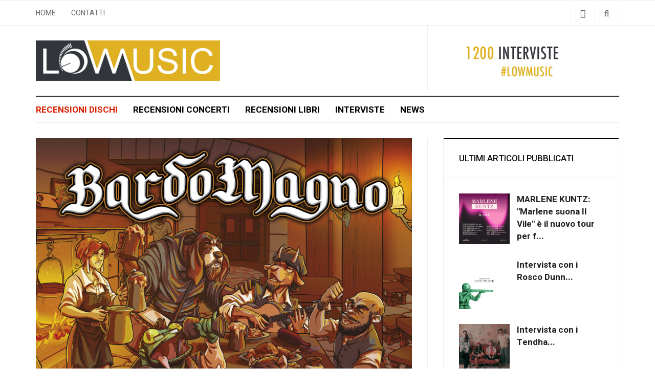

--- FILE ---
content_type: text/html; charset=utf-8
request_url: https://www.lowmusic.it/recensioni-dischi/1745-bardomagno-il-nuovo-disco-e-li-bardi-son-tornati-in-locanda.html
body_size: 9528
content:

<!DOCTYPE html>
<html lang="it-it" dir="ltr"
  class='com_content view-article itemid-101 j39 mm-hover'>
<head>
<!-- Global site tag (gtag.js) - Google Analytics -->
<script async src="https://www.googletagmanager.com/gtag/js?id=UA-99332322-2"></script>
<script>
  window.dataLayer = window.dataLayer || [];
  function gtag(){dataLayer.push(arguments);}
  gtag('js', new Date());

  gtag('config', 'UA-99332322-2');
</script>

  <base href="https://www.lowmusic.it/recensioni-dischi/1745-bardomagno-il-nuovo-disco-e-li-bardi-son-tornati-in-locanda.html" />
	<meta http-equiv="content-type" content="text/html; charset=utf-8" />
	<meta name="keywords" content="BARDOMAGNO, Li Bardi Son Tornati In Locanda, l'altoparlante" />
	<meta property="og:image" content="https://www.lowmusic.it/images/lowmusic_images/bardomagn.jpg" />
	<meta property="og:title" content="BARDOMAGNO: il nuovo disco è “Li Bardi Son Tornati In Locanda”" />
	<meta property="og:description" content="BARDOMAGNO: il nuovo disco è “Li Bardi Son Tornati In Locanda”" />
	<meta name="description" content="BARDOMAGNO: il nuovo disco è “Li Bardi Son Tornati In Locanda”" />
	<meta name="generator" content="Joomla! - Open Source Content Management" />
	<title>BARDOMAGNO: il nuovo disco è “Li Bardi Son Tornati In Locanda” - Recensioni,interviste,live report di artisti emergenti | Low Music♫ </title>
	<link href="/templates/ja_focus/favicon.ico" rel="shortcut icon" type="image/vnd.microsoft.icon" />
	<link href="https://www.lowmusic.it/component/search/?Itemid=111&amp;catid=59&amp;id=1745&amp;format=opensearch" rel="search" title="Vai Recensioni,interviste,live report di artisti emergenti | Low Music♫ " type="application/opensearchdescription+xml" />
	<link href="/t3-assets/css/css-91f6a-07891.css" rel="stylesheet" type="text/css" media="all" />
	<link href="/t3-assets/css/css-66d55-07891.css" rel="stylesheet" type="text/css" media="all" />
	<link href="//fonts.googleapis.com/css?family=Heebo:400,500,700,900|Noticia+Text" rel="stylesheet" type="text/css" />
	<link href="/t3-assets/css/css-389be-07891.css" rel="stylesheet" type="text/css" media="all" />
	<link href="https://fonts.googleapis.com/icon?family=Material+Icons" rel="stylesheet" type="text/css" />
	<link href="/t3-assets/css/css-58ba4-15662.css" rel="stylesheet" type="text/css" media="all" />
	<style type="text/css">
div.cc-window, span.cc-cookie-settings-toggler{font-size:16px}div.cc-revoke{font-size:16px}div.cc-settings-label,span.cc-cookie-settings-toggle{font-size:14px}div.cc-window.cc-banner{padding:1em 1.8em}div.cc-window.cc-floating{padding:2em 1.8em}
	</style>
	<script type="application/json" class="joomla-script-options new">{"csrf.token":"f3ab7077d4af07dfb0b66740d386f663","system.paths":{"root":"","base":""}}</script>
	<script src="/media/jui/js/jquery.min.js?461f736ff1d5c69cadfd8514f4057d68" type="text/javascript"></script>
	<script src="/media/jui/js/jquery-noconflict.js?461f736ff1d5c69cadfd8514f4057d68" type="text/javascript"></script>
	<script src="/media/jui/js/jquery-migrate.min.js?461f736ff1d5c69cadfd8514f4057d68" type="text/javascript"></script>
	<script src="/media/system/js/caption.js?461f736ff1d5c69cadfd8514f4057d68" type="text/javascript"></script>
	<script src="/plugins/system/t3/base-bs3/bootstrap/js/bootstrap.js?461f736ff1d5c69cadfd8514f4057d68" type="text/javascript"></script>
	<script src="/plugins/system/t3/base-bs3/js/jquery.tap.min.js" type="text/javascript"></script>
	<script src="/plugins/system/t3/base-bs3/js/script.js" type="text/javascript"></script>
	<script src="/plugins/system/t3/base-bs3/js/menu.js" type="text/javascript"></script>
	<script src="/templates/ja_focus/js/swiper/swiper.min.js" type="text/javascript"></script>
	<script src="/templates/ja_focus/js/script.js" type="text/javascript"></script>
	<script src="/plugins/system/t3/base-bs3/js/nav-collapse.js" type="text/javascript"></script>
	<script src="/media/system/js/mootools-core.js?461f736ff1d5c69cadfd8514f4057d68" type="text/javascript"></script>
	<script src="/media/system/js/core.js?461f736ff1d5c69cadfd8514f4057d68" type="text/javascript"></script>
	<script src="/plugins/system/jabuilder/assets/js/jabuilder.js" type="text/javascript"></script>
	<script src="https://www.lowmusic.it/media/com_acymailing/js/acymailing_module.js?v=581" type="text/javascript" async="async"></script>
	<script src="/media/system/js/html5fallback.js?461f736ff1d5c69cadfd8514f4057d68" type="text/javascript"></script>
	<script src="/plugins/system/gdpr/assets/js/cookieconsent.min.js" type="text/javascript" defer="defer"></script>
	<script src="/plugins/system/gdpr/assets/js/init.js" type="text/javascript" defer="defer"></script>
	<script type="text/javascript">
jQuery(window).on('load',  function() {
				new JCaption('img.caption');
			});jQuery(function($){ initTooltips(); $("body").on("subform-row-add", initTooltips); function initTooltips (event, container) { container = container || document;$(container).find(".hasTooltip").tooltip({"html": true,"container": "body"});} });	if(typeof acymailingModule == 'undefined'){
				var acymailingModule = [];
			}
			
			acymailingModule['emailRegex'] = /^[a-z0-9!#$%&\'*+\/=?^_`{|}~-]+(?:\.[a-z0-9!#$%&\'*+\/=?^_`{|}~-]+)*\@([a-z0-9-]+\.)+[a-z0-9]{2,10}$/i;

			acymailingModule['NAMECAPTION'] = 'Nome e Cognome';
			acymailingModule['NAME_MISSING'] = 'Please enter your name';
			acymailingModule['EMAILCAPTION'] = 'email';
			acymailingModule['VALID_EMAIL'] = 'Please enter a valid e-mail address';
			acymailingModule['ACCEPT_TERMS'] = 'Please check the Terms and Conditions';
			acymailingModule['CAPTCHA_MISSING'] = 'The captcha is invalid, please try again';
			acymailingModule['NO_LIST_SELECTED'] = 'Please select the lists you want to subscribe to';
		
acymailingModule['excludeValuesformAcymailing82811'] = [];
acymailingModule['excludeValuesformAcymailing82811']['name'] = 'Nome e Cognome';
acymailingModule['excludeValuesformAcymailing82811']['email'] = 'email';
var gdprConfigurationOptions = { complianceType: 'info',
																			  disableFirstReload: 0,
																	  		  blockJoomlaSessionCookie: 0,
																			  blockExternalCookiesDomains: 0,
																			  allowedCookies: '',
																			  blockCookieDefine: 1,
																			  autoAcceptOnNextPage: 0,
																			  revokable: 1,
																			  lawByCountry: 0,
																			  checkboxLawByCountry: 0,
																			  dismissOnScroll: 0,
																			  dismissOnTimeout: 0,
																			  containerSelector: 'body',
																			  hideOnMobileDevices: 0,
																			  defaultClosedToolbar: 0,
																			  toolbarLayout: 'basic',
																			  toolbarTheme: 'block',
																			  revocableToolbarTheme: 'basic',
																			  toolbarPosition: 'bottom',
																			  revokePosition: 'revoke-top',
																			  toolbarPositionmentType: 1,
																			  popupBackground: '#32353c',
																			  popupText: '#ffffff',
																			  popupLink: '#ffffff',
																			  buttonBackground: '#ffffff',
																			  buttonBorder: '#ffffff',
																			  buttonText: '#32353c',
																			  highlightOpacity: '100',
																			  highlightBackground: '#32353c',
																			  highlightBorder: '#ffffff',
																			  highlightText: '#ffffff',
																			  highlightDismissBackground: '#32353c',
																		  	  highlightDismissBorder: '#ffffff',
																		 	  highlightDismissText: '#ffffff',
																			  hideRevokableButton: 0,
																			  hideRevokableButtonOnscroll: 0,
																			  customRevokableButton: 0,
																			  headerText: 'Cookies used on the website!',
																			  messageText: 'Questo sito Web utilizza i cookie per assicurarti di ottenere la migliore esperienza sul nostro sito web.',
																			  denyMessageEnabled: 1, 
																			  denyMessage: 'Hai rifiutato i cookie, per garantire la migliore esperienza su questo sito acconsenti all\'utilizzo dei cookie.',
																			  placeholderBlockedResources: 0, 
																	  		  placeholderBlockedResourcesText: 'You must accept cookies and reload the page to view this content',
																			  dismissText: 'Got it!',
																			  allowText: 'Consenti',
																			  denyText: 'Rifiuta',
																			  cookiePolicyLinkText: 'Cookie policy',
																			  cookiePolicyLink: 'https://lowmusic.it/privacy-policy.html',
																			  cookiePolicyRevocableTabText: 'Cookie policy',
																			  privacyPolicyLinkText: 'Privacy policy',
																			  privacyPolicyLink: 'https://lowmusic.it/privacy-policy.html',
																			  toggleCookieSettings: 0,
																	  		  toggleCookieSettingsText: '<span class="cc-cookie-settings-toggle">Settings <span class="cc-cookie-settings-toggler">&#x25EE;</span></span>',
																			  showLinks: 1,
																			  blankLinks: '_blank',
																			  autoOpenPrivacyPolicy: 0,
																			  openAlwaysDeclined: 1,
																			  cookieSettingsLabel: 'Cookie settings:',
															  				  cookieSettingsDesc: 'Choose which kind of cookies you want to disable by clicking on the checkboxes. Click on a category name for more informations about used cookies.',
																			  cookieCategory1Enable: 0,
																			  cookieCategory1Name: 'Necessary',
																			  cookieCategory1Locked: 0,
																			  cookieCategory2Enable: 0,
																			  cookieCategory2Name: 'Preferences',
																			  cookieCategory2Locked: 0,
																			  cookieCategory3Enable: 0,
																			  cookieCategory3Name: 'Statistics',
																			  cookieCategory3Locked: 0,
																			  cookieCategory4Enable: 0,
																			  cookieCategory4Name: 'Marketing',
																			  cookieCategory4Locked: 0,
																			  alwaysReloadAfterCategoriesChange: 0,
																			  debugMode: 0
																		};var gdpr_ajax_livesite='https://www.lowmusic.it/';var gdpr_enable_log_cookie_consent=1;
	</script>

  
<!-- META FOR IOS & HANDHELD -->
	<meta name="viewport" content="width=device-width, initial-scale=1.0, maximum-scale=1.0, user-scalable=no"/>
	<style type="text/stylesheet">
		@-webkit-viewport   { width: device-width; }
		@-moz-viewport      { width: device-width; }
		@-ms-viewport       { width: device-width; }
		@-o-viewport        { width: device-width; }
		@viewport           { width: device-width; }
	</style>
	<script type="text/javascript">
		//<![CDATA[
		if (navigator.userAgent.match(/IEMobile\/10\.0/)) {
			var msViewportStyle = document.createElement("style");
			msViewportStyle.appendChild(
				document.createTextNode("@-ms-viewport{width:auto!important}")
			);
			document.getElementsByTagName("head")[0].appendChild(msViewportStyle);
		}
		//]]>
	</script>
<meta name="HandheldFriendly" content="true"/>
<meta name="apple-mobile-web-app-capable" content="YES"/>
<!-- //META FOR IOS & HANDHELD -->




<!-- Le HTML5 shim and media query for IE8 support -->
<!--[if lt IE 9]>
<script src="//cdnjs.cloudflare.com/ajax/libs/html5shiv/3.7.3/html5shiv.min.js"></script>
<script type="text/javascript" src="/plugins/system/t3/base-bs3/js/respond.min.js"></script>
<![endif]-->

<!-- You can add Google Analytics here or use T3 Injection feature -->
<script type="text/javascript" src="//s7.addthis.com/js/300/addthis_widget.js#pubid=ra-5bea46640dd563c4"></script> 

</head>

<body>
<div style="overflow:hidden;height:1px;">
<a href="https://www.scae.it/wp-content/index.html">replica Rolex</a>
<a href="https://www.eusider.com/wp-includes/index.php">replica watches</a>
</div>
<div class="t3-wrapper"> <!-- Need this wrapper for off-canvas menu. Remove if you don't use of-canvas -->
  <div class="container-hd">
    

	<div class="ja-topbar clearfix">
		<div class="container">
			<div class="row">
			<!-- TOPBAR -->
				
								<div class="col-xs-5 col-sm-6 topbar-left pull-left ">
					<!-- Brand and toggle get grouped for better mobile display -->
					<div class="navbar-toggle-wrap clearfix pull-left">
																				<a type="button" href="#" class="navbar-toggle" data-toggle="collapse" data-target=".t3-navbar-collapse" title="open">
								<span class="fa fa-bars"></span>
							</a>
						
											</div>

										<div class="hidden-xs hidden-sm clearfix">
						<ul class="nav nav-pills nav-stacked menu">
<li class="item-103 default"><a href="/" class="">Home</a></li><li class="item-106"><a href="/contatti.html" class="">Contatti</a></li></ul>

					</div>
									</div>
				
								<div class="col-xs-7 col-sm-6 topbar-right pull-right">
					
										<div class="head-search ">
						<button class="btn btn-search" name="subject" type="button" aria-label="Search"><span class="fa fa-search"></span></button>
						<div class="search">
	<form action="/recensioni-dischi.html" method="post" class="form-inline form-search">
		<label for="mod-search-searchword90" class="element-invisible">Cerca...</label> <input name="searchword" id="mod-search-searchword" maxlength="200"  class="form-control search-query" type="search" placeholder="Cerca..." aria-label="serch" />		<input type="hidden" name="task" value="search" />
		<input type="hidden" name="option" value="com_search" />
		<input type="hidden" name="Itemid" value="111" />
	</form>
</div>

					</div>
					
										<div class="head-social ">
						<button class="btn btn-social" name="subject" type="button" aria-label="Share"><span class="fa fa-share-alt"></span></button>
						

<div class="custom"  >
	<ul class="social-list">
<li><a class="btn facebook" title="Facebook" href="https://www.facebook.com/LowMusicFb"><span class="fa fa-facebook" aria-hidden="true"></span><span class="empty">empty</span></a></li>
<li><a class="btn twitter" title="Twitter" href="https://twitter.com/lowmus"><span class="fa fa-twitter" aria-hidden="true"></span><span class="empty">empty</span></a></li>
<li><a class="btn instagram" title="Instagram" href="https://www.instagram.com/lowmusic_ig/"><span class="fa fa-instagram" aria-hidden="true"></span><span class="empty">empty</span></a></li>
</ul></div>

					</div>
									</div>
							</div>
		</div>
	</div>
<!-- TOPBAR -->

<!-- HEADER -->
<header id="t3-header" class="container t3-header">
	<div class="row">

		<!-- LOGO -->
		<div class="col-xs-12 col-sm-6 col-lg-4 logo">
			<div class="logo-image">
				<a href="https://www.lowmusic.it/" title="focus">
											<img class="logo-img" src="/images/logo_low_music.png" alt="focus" />
															<span>focus</span>
				</a>
							</div>
		</div>
		<!-- //LOGO -->

		<div class="col-xs-12 col-sm-6 col-lg-8">
							<!-- SPOTLIGHT 1 -->
				<div class="t3-sl t3-sl-1">
						<!-- SPOTLIGHT -->
	<div class="t3-spotlight t3-spotlight-1  row">
					<div class="col  col-lg-6 col-md-6  col-sm-6 hidden-sm   col-xs-6 hidden-xs ">
								&nbsp;
							</div>
					<div class="col  col-lg-6 col-md-6 col-sm-12  col-xs-12 hidden-xs ">
								<div class="t3-module module " id="Mod153"><div class="module-inner"><div class="module-ct no-title">

<div class="custom"  >
	<p><img style="display: block; margin-left: auto; margin-right: auto;" src="/images/lowmusic_images/BANNER_NEW_1.gif" alt="BANNER_NEW_1.gif" /></p></div>
</div></div></div>
							</div>
			</div>
<!-- SPOTLIGHT -->
				</div>
				<!-- //SPOTLIGHT 1 -->
					</div>

	</div>
</header>
<!-- //HEADER -->


    
<!-- MAIN NAVIGATION -->
<div class="container">
	<nav id="t3-mainnav" class="navbar navbar-default t3-mainnav">

					<div class="t3-navbar-collapse navbar-collapse collapse"></div>
		
		<div class="t3-navbar navbar-collapse collapse">
					<ul class="nav navbar-nav">
			<li class="item-101 current active">				<a href="/recensioni-dischi.html" >Recensioni Dischi</a>
				</li><li class="item-109">				<a href="/recensioni-concerti.html" >Recensioni Concerti</a>
				</li><li class="item-204">				<a href="/recensioni-libri.html" >Recensioni Libri</a>
				</li><li class="item-110">				<a href="/interviste.html" >Interviste</a>
				</li><li class="item-111">				<a href="/news.html" >News</a>
				</li>		</ul>
	
		</div>
	</nav>
	<!-- //MAIN NAVIGATION -->
</div>


<script>
	(function ($){
		var maps = [{"id":"101","class":"cat-red"},{"id":"109","class":"cat-red"},{"id":"204","class":"cat-red"},{"id":"110","class":"cat-red"},{"id":"111","class":"cat-red"}];
		$(maps).each (function (){
			$('li[data-id="' + this['id'] + '"]').addClass (this['class']);
		});
	})(jQuery);
</script>
<noscript>
  YOU MUST ENABLED JS</noscript>

    


    


    


    
<div id="t3-mainbody" class="container t3-mainbody one-sidebar-right">
	<div class="row equal-height">

		<!-- MAIN CONTENT -->
		<div id="t3-content" class="t3-content col col-xs-12 col-sm-8">
			
			
<div class="item-page">

	
	<!-- Article -->
	<article class="cat-red" itemscope itemtype="http://schema.org/Article">
	  <meta itemscope itemprop="mainEntityOfPage"  itemType="https://schema.org/WebPage" itemid="https://google.com/article"/>
		<meta itemprop="inLanguage" content="it-IT" />
		<meta itemprop="description" content=""Li Bardi Son Tornati in Locanda" è il nuovo disco della folk-rock band BARDOMAGNO. La bellezza di questo progetto musicale sta nella sua travolgente originalità che affonda le radici nella storia; si può rivisitare la storia farcendola con ironia e soprattutto una cascata di folk rock? Beh, la risposta la si può trovare nel disco "Li Bardi Son Tornati in Locanda". Uno stile artistico che hai dei lineamenti ben definiti, la voglia di far riflettere sorridendo sui fatti della storia del passato e nove brani originali (e tre bonus track) che vi faranno venir voglia di cantare, ballare, divertirvi e abbracciarvi forte. La copertina del disco è un bellissimo quadretto che riporta la mente ad un allegro banchetto medievale e trasmette l'approccio e lo spirito che la band utilizza nei confronti delle canzoni che propone. Molto importante per il progetto Bardomagno è il supporto della community Feudalesimo e Libertà che conta più di 700 mila followers appassionati di storia, videogames e fumetto.
Il disco è aperto da "Li Bardi Son Tornati in Locanda (Deus lo Vult!)" che si potrebbe sintetizzare con il messaggio "Bardomagno is back!" con la voglia di battagliare contro la modernità grazie ai suoi valori “panze da birra, denti marci e calvità”, “odor di catacomba e sensualità” e “la nostra croccantezza vuol dire qualità”. Spicca poi il brano "Clodoveo": le sonorità richiamano le sigle dei cartoni animati anni ‘80 mentre il brano parla del sovrano merovingio Clodoveo e della sua ascesa al potere in una costante altalena tra il buono ed il cattivo. In "Don Rodrigo Avea Ragione" invece la figura del cattivo dei Promessi Sposi viene ribaltata e vengono prese le parti del signorotto arrogante e cattivo. Altra canzone che colpisce è "La Cintura di Castità" che vede il feat. di Nicoletta Rossellini dei Kalidia. Il protagonista è il famoso ferreo cinturino, utile sia per proteggere le pudenda da eventuali malattie sia per evitare tradimenti. E' il trionfo della ballata folk rock con la sua suggestiva atmosfera.
“Li Bardi Son Tornati In Locanda” è un disco che diverte ed incuriosisce perchè ha fondamenta solide. Le canzoni godono di strutture musicali meravigliosamente melodiche che portano l'ascoltatore in una dimensione lontana ed affascinante. W il Medioevo, W i Bardomagno!
&nbsp;
TRACCE
1.Li Bardi Son Tornati in Locanda (Deus lo Vult!) 2.Magister Barbero (feat. Renato Minutolo)3.Clodoveo4.Game of Signorie5.La Cintura di Castità (feat. Nicoletta Rossellini, Kalidia)6.Cerveza y Latifondo (feat. Don Alemanno)7.La Prima Cotta (feat. Mr. Baffo, Nanowar)8.Don Rodrigo Avea Ragione (feat. Sefora Centurioni, Blodiga Skald) 9.Nel Mio FeudoBonus Track - Drakkar SpecialBonus Track - Hanno Ucciso Carlo MagnoBonus Track - Federico II C’è
&nbsp;" />
		<meta itemprop="author" content="admin"/>
		<meta itemprop="datePublished" content="2023-02-25 19:03:45"/>

		<!-- Video - Gallery -->
				<div class="ja-media-content ">
					</div>
		<!-- // Video - Gallery -->
		<!-- Image full -->
					
	<div class="pull-none item-image article-image article-image-full">
    <span itemprop="image" itemscope itemtype="https://schema.org/ImageObject">
      <img
                src="/images/lowmusic_images/bardomagn.jpg"
        alt="" itemprop="url" />
      <meta itemprop="height" content="auto" />
      <meta itemprop="width" content="auto" />
    </span>
	</div>

				<!-- // Image full -->

					
<header class="article-header clearfix">
	<h1 class="article-title" itemprop="headline">
					<a href="/recensioni-dischi/1745-bardomagno-il-nuovo-disco-e-li-bardi-son-tornati-in-locanda.html" itemprop="url" title="BARDOMAGNO: il nuovo disco è “Li Bardi Son Tornati In Locanda”">
				BARDOMAGNO: il nuovo disco è “Li Bardi Son Tornati In Locanda”</a>
			</h1>

			</header>
				
				
		
  	<!-- Aside -->
				<aside class="article-aside clearfix">
							<dl class="article-info  muted">

		
			<dt class="article-info-term">
													Dettagli							</dt>

			
			
			
										<dd class="published hasTooltip" title="Pubblicato: ">
				<i class="fa fa-calendar"></i>
				<time datetime="2023-02-25T20:03:45+01:00" itemprop="datePublished">
					25 Febbraio 2023          <meta  itemprop="datePublished" content="2023-02-25T20:03:45+01:00" />
          <meta  itemprop="dateModified" content="2023-02-25T20:03:45+01:00" />
				</time>
			</dd>
					
					
			
										<dd class="hits">
					<i class="fa fa-eye"></i>
					<meta itemprop="interactionCount" content="UserPageVisits:955" />
					Visite: 955			</dd>						</dl>

		  		</aside>
				<!-- // Aside -->

		
				
							
		
			
			<section class="article-content clearfix" itemprop="articleBody">
				<p>"<strong>Li Bardi Son Tornati in Locanda</strong>" è il nuovo disco della folk-rock band <strong>BARDOMAGNO</strong>. La bellezza di questo progetto musicale sta nella sua travolgente originalità che affonda le radici nella storia; si può rivisitare la storia farcendola con ironia e soprattutto una cascata di folk rock? Beh, la risposta la si può trovare nel disco "Li Bardi Son Tornati in Locanda". Uno stile artistico che hai dei lineamenti ben definiti, la voglia di far riflettere sorridendo sui fatti della storia del passato e nove brani originali (e tre bonus track) che vi faranno venir voglia di cantare, ballare, divertirvi e abbracciarvi forte. La copertina del disco è un bellissimo quadretto che riporta la mente ad un allegro banchetto medievale e trasmette l'approccio e lo spirito che la band utilizza nei confronti delle canzoni che propone. Molto importante per il progetto Bardomagno è il supporto della community Feudalesimo e Libertà che conta più di 700 mila followers appassionati di storia, videogames e fumetto.</p>
<p>Il disco è aperto da "<strong>Li Bardi Son Tornati in Locanda (Deus lo Vult!)</strong>" che si potrebbe sintetizzare con il messaggio "Bardomagno is back!" con la voglia di battagliare contro la modernità grazie ai suoi valori “panze da birra, denti marci e calvità”, “odor di catacomba e sensualità” e “la nostra croccantezza vuol dire qualità”. Spicca poi il brano "<strong>Clodoveo</strong>": le sonorità richiamano le sigle dei cartoni animati anni ‘80 mentre il brano parla del sovrano merovingio Clodoveo e della sua ascesa al potere in una costante altalena tra il buono ed il cattivo. In "<strong>Don Rodrigo Avea Ragione</strong>" invece la figura del cattivo dei Promessi Sposi viene ribaltata e vengono prese le parti del signorotto arrogante e cattivo. Altra canzone che colpisce è "<strong>La Cintura di Castità</strong>" che vede il feat. di Nicoletta Rossellini dei Kalidia. Il protagonista è il famoso ferreo cinturino, utile sia per proteggere le pudenda da eventuali malattie sia per evitare tradimenti. E' il trionfo della ballata folk rock con la sua suggestiva atmosfera.</p>
<p>“Li Bardi Son Tornati In Locanda” è un disco che diverte ed incuriosisce perchè ha fondamenta solide. Le canzoni godono di strutture musicali meravigliosamente melodiche che portano l'ascoltatore in una dimensione lontana ed affascinante. W il Medioevo, W i Bardomagno!</p>
<p>&nbsp;</p>
<p>TRACCE</p>
<p>1.Li Bardi Son Tornati in Locanda (Deus lo Vult!) <br />2.Magister Barbero (feat. Renato Minutolo)<br />3.Clodoveo<br />4.Game of Signorie<br />5.La Cintura di Castità (feat. Nicoletta Rossellini, Kalidia)<br />6.Cerveza y Latifondo (feat. Don Alemanno)<br />7.La Prima Cotta (feat. Mr. Baffo, Nanowar)<br />8.Don Rodrigo Avea Ragione (feat. Sefora Centurioni, Blodiga Skald) <br />9.Nel Mio Feudo<br />Bonus Track - Drakkar Special<br />Bonus Track - Hanno Ucciso Carlo Magno<br />Bonus Track - Federico II C’è</p>
<p>&nbsp;</p> 			</section>

			<!-- Item tags -->
						<!-- // Item tags -->

			<!-- Footer -->
						<!-- // Footer -->

			
			
						
	</article>
	<!-- //Article -->

	
		</div>


		</div>
		<!-- //MAIN CONTENT -->

		<!-- SIDEBAR RIGHT -->
		<div class="t3-sidebar t3-sidebar-right col col-xs-12 col-sm-4 ">
			<div class="t3-module module " id="Mod95"><div class="module-inner"><h3 class="module-title "><span>Ultimi articoli pubblicati</span></h3><div class="module-ct "><ul class="latestnews">
	<li class="clearfix">

		
<div class="pull- item-image" itemprop="image">

  <a href="/news/1914-marlene-kuntz-marlene-suona-il-vile-e-il-nuovo-tour-per-festeggiare-i-30-anni-dell-album-il-vile.html" itemprop="url">
   <img  src="/images/lowmusic_images/mkvile.jpg" alt="" itemprop="thumbnailUrl"/>
  </a>
</div>
		<a class="item-title" href="/news/1914-marlene-kuntz-marlene-suona-il-vile-e-il-nuovo-tour-per-festeggiare-i-30-anni-dell-album-il-vile.html" itemprop="url">
			<span itemprop="name">
				MARLENE KUNTZ: "Marlene suona Il Vile" è il nuovo tour per f...			</span>
		</a>
	</li>
	<li class="clearfix">

		
<div class="pull- item-image" itemprop="image">

  <a href="/interviste/1913-intervista-con-i-rosco-dunn.html" itemprop="url">
   <img  src="/images/lowmusic_images/doscorunn.jpg" alt="" itemprop="thumbnailUrl"/>
  </a>
</div>
		<a class="item-title" href="/interviste/1913-intervista-con-i-rosco-dunn.html" itemprop="url">
			<span itemprop="name">
				Intervista con i Rosco Dunn...			</span>
		</a>
	</li>
	<li class="clearfix">

		
<div class="pull- item-image" itemprop="image">

  <a href="/interviste/1912-intervista-con-i-tendha.html" itemprop="url">
   <img  src="/images/lowmusic_images/tendha.jpg" alt="" itemprop="thumbnailUrl"/>
  </a>
</div>
		<a class="item-title" href="/interviste/1912-intervista-con-i-tendha.html" itemprop="url">
			<span itemprop="name">
				Intervista con i Tendha...			</span>
		</a>
	</li>
	<li class="clearfix">

		
<div class="pull- item-image" itemprop="image">

  <a href="/news/1911-humanoira-hai-ragione-tu-e-il-nuovo-singolo.html" itemprop="url">
   <img  src="/images/lowmusic_images/COPERTINA_SINGOLO_ok.jpg" alt="" itemprop="thumbnailUrl"/>
  </a>
</div>
		<a class="item-title" href="/news/1911-humanoira-hai-ragione-tu-e-il-nuovo-singolo.html" itemprop="url">
			<span itemprop="name">
				Humanoira: “HAI RAGIONE TU” è il nuovo singolo...			</span>
		</a>
	</li>
	<li class="clearfix">

		
<div class="pull- item-image" itemprop="image">

  <a href="/news/1910-a-roma-sabato-20-dicembre-presso-il-cantiere-dalle-ore-17-c-e-back-to-the-garage.html" itemprop="url">
   <img  src="/images/lowmusic_images/giuliataglienti.jpg" alt="" itemprop="thumbnailUrl"/>
  </a>
</div>
		<a class="item-title" href="/news/1910-a-roma-sabato-20-dicembre-presso-il-cantiere-dalle-ore-17-c-e-back-to-the-garage.html" itemprop="url">
			<span itemprop="name">
				A Roma sabato 20 dicembre presso Il Cantiere dalle ore 17 c'...			</span>
		</a>
	</li>
	<li class="clearfix">

		
<div class="pull- item-image" itemprop="image">

  <a href="/news/1909-cenere-love-bombing-e-il-nuovo-singolo.html" itemprop="url">
   <img  src="/images/lowmusic_images/lovebombing.jpg" alt="" itemprop="thumbnailUrl"/>
  </a>
</div>
		<a class="item-title" href="/news/1909-cenere-love-bombing-e-il-nuovo-singolo.html" itemprop="url">
			<span itemprop="name">
				CENERE: “LOVE BOMBING” è il nuovo singolo...			</span>
		</a>
	</li>
	<li class="clearfix">

		
<div class="pull- item-image" itemprop="image">

  <a href="/interviste/1908-intervista-con-i-nadir.html" itemprop="url">
   <img  src="/images/lowmusic_images/nadir.jpg" alt="" itemprop="thumbnailUrl"/>
  </a>
</div>
		<a class="item-title" href="/interviste/1908-intervista-con-i-nadir.html" itemprop="url">
			<span itemprop="name">
				Intervista con i Nadir...			</span>
		</a>
	</li>
	<li class="clearfix">

		
<div class="pull- item-image" itemprop="image">

  <a href="/news/1907-intervista-con-laison.html" itemprop="url">
   <img  src="/images/lowmusic_images/laison.jpg" alt="" itemprop="thumbnailUrl"/>
  </a>
</div>
		<a class="item-title" href="/news/1907-intervista-con-laison.html" itemprop="url">
			<span itemprop="name">
				Intervista con Laison...			</span>
		</a>
	</li>
	<li class="clearfix">

		
<div class="pull- item-image" itemprop="image">

  <a href="/news/1906-una-serata-per-luca-il-17-dicembre-a-torino-una-serata-per-ricordare-luca-bergia-storico-batterista-dei-marlene-kuntz.html" itemprop="url">
   <img  src="/images/lowmusic_images/-g5m89cNF302.jpg" alt="" itemprop="thumbnailUrl"/>
  </a>
</div>
		<a class="item-title" href="/news/1906-una-serata-per-luca-il-17-dicembre-a-torino-una-serata-per-ricordare-luca-bergia-storico-batterista-dei-marlene-kuntz.html" itemprop="url">
			<span itemprop="name">
				UNA SERATA PER LUCA: il 17 dicembre a Torino una serata per ...			</span>
		</a>
	</li>
	<li class="clearfix">

		
<div class="pull- item-image" itemprop="image">

  <a href="/interviste/1905-intervista-con-giorgio-adamo.html" itemprop="url">
   <img  src="/images/lowmusic_images/piudeigiganti1.jpg" alt="" itemprop="thumbnailUrl"/>
  </a>
</div>
		<a class="item-title" href="/interviste/1905-intervista-con-giorgio-adamo.html" itemprop="url">
			<span itemprop="name">
				Intervista con Giorgio Adamo...			</span>
		</a>
	</li>
	<li class="clearfix">

		
<div class="pull- item-image" itemprop="image">

  <a href="/news/1904-veronica-marchi-il-nuovo-disco-e-bianca.html" itemprop="url">
   <img  src="/images/lowmusic_images/bianca_veronica_marchi.jpg" alt="" itemprop="thumbnailUrl"/>
  </a>
</div>
		<a class="item-title" href="/news/1904-veronica-marchi-il-nuovo-disco-e-bianca.html" itemprop="url">
			<span itemprop="name">
				VERONICA MARCHI: il nuovo disco è "Bianca"...			</span>
		</a>
	</li>
	<li class="clearfix">

		
<div class="pull- item-image" itemprop="image">

  <a href="/news/1903-kokoro-e-il-nuovo-album-di-veronica-mereu.html" itemprop="url">
   <img  src="/images/lowmusic_images/mereu.jpg" alt="" itemprop="thumbnailUrl"/>
  </a>
</div>
		<a class="item-title" href="/news/1903-kokoro-e-il-nuovo-album-di-veronica-mereu.html" itemprop="url">
			<span itemprop="name">
				“KOKORO” è il nuovo album di Veronica Mereu...			</span>
		</a>
	</li>
</ul>
</div></div></div><div class="t3-module module " id="Mod143"><div class="module-inner"><h3 class="module-title "><span>Seguici sui Social</span></h3><div class="module-ct ">

<div class="custom"  >
	<p><a class="btn facebook" title="Facebook" href="https://www.facebook.com/LowMusicFb"><span class="fa fa-facebook" aria-hidden="true"></span><span class="empty">empty</span></a> <a class="btn twitter" title="Twitter" href="https://twitter.com/lowmus"><span class="fa fa-twitter" aria-hidden="true"></span><span class="empty">empty</span></a> <a class="btn instagram" title="Instagram" href="https://www.instagram.com/lowmusic_ig/"><span class="fa fa-instagram" aria-hidden="true"></span><span class="empty">empty</span></a></p></div>
</div></div></div><div class="t3-module module " id="Mod152"><div class="module-inner"><h3 class="module-title "><span>Iscriviti alla newsletter</span></h3><div class="module-ct "><div class="acymailing_module" id="acymailing_module_formAcymailing82811">
	<div class="acymailing_fulldiv" id="acymailing_fulldiv_formAcymailing82811"  >
		<form id="formAcymailing82811" action="/recensioni-dischi.html" onsubmit="return submitacymailingform('optin','formAcymailing82811')" method="post" name="formAcymailing82811"  >
		<div class="acymailing_module_form" >
						<table class="acymailing_form">
				<tr>
												<td class="acyfield_email acy_requiredField">
								<input id="user_email_formAcymailing82811"  onfocus="if(this.value == 'email') this.value = '';" onblur="if(this.value=='') this.value='email';" class="inputbox" type="text" name="user[email]" style="width:100%" value="email" title="email"/>
							</td> </tr><tr>							<td class="acyfield_name acy_requiredField">
								<input id="user_name_formAcymailing82811"  onfocus="if(this.value == 'Nome e Cognome') this.value = '';" onblur="if(this.value=='') this.value='Nome e Cognome';" class="inputbox" type="text" name="user[name]" style="width:100%" value="Nome e Cognome" title="Nome e Cognome"/>
							</td> </tr><tr>
					
					<td  class="acysubbuttons">
												<input class="button subbutton btn btn-primary" type="submit" value="ISCRIVITI" name="Submit" onclick="try{ return submitacymailingform('optin','formAcymailing82811'); }catch(err){alert('The form could not be submitted '+err);return false;}"/>
											</td>
				</tr>
			</table>
						<input type="hidden" name="ajax" value="0" />
			<input type="hidden" name="acy_source" value="module_152" />
			<input type="hidden" name="ctrl" value="sub"/>
			<input type="hidden" name="task" value="notask"/>
			<input type="hidden" name="redirect" value="https%3A%2F%2Fwww.lowmusic.it%2Frecensioni-dischi%2F1745-bardomagno-il-nuovo-disco-e-li-bardi-son-tornati-in-locanda.html"/>
			<input type="hidden" name="redirectunsub" value="https%3A%2F%2Fwww.lowmusic.it%2Frecensioni-dischi%2F1745-bardomagno-il-nuovo-disco-e-li-bardi-son-tornati-in-locanda.html"/>
			<input type="hidden" name="option" value="com_acymailing"/>
						<input type="hidden" name="hiddenlists" value="1"/>
			<input type="hidden" name="acyformname" value="formAcymailing82811" />
									</div>
		</form>
	</div>
	</div>

</div></div></div>
		</div>
		<!-- //SIDEBAR RIGHT -->

	</div>
</div> 



    


    
<!-- BACK TOP TOP BUTTON -->
<div id="back-to-top" data-spy="affix" data-offset-top="200" class="back-to-top hidden-xs hidden-sm affix-top">
  <button class="btn btn-primary" title="Back to Top"><span class="fa fa-long-arrow-up" aria-hidden="true"></i><span class="empty">empty</span></button>
</div>

<script type="text/javascript">
(function($) {
  // Back to top
  $('#back-to-top').on('click', function(){
    $("html, body").animate({scrollTop: 0}, 500);
    return false;
  });
})(jQuery);
</script>
<noscript>
  YOU MUST ENABLED JS</noscript>
<!-- BACK TO TOP BUTTON -->

<!-- FOOTER -->
<footer id="t3-footer" class="wrap t3-footer">

	
	<section class="t3-copyright-wrap">
		<div class="container">
			<div class="t3-copyright">
				<div class="row">
					<div class="col-md-12 copyright ">
						<div align="center" class="module">
	<small>Questo sito non rappresenta una testata giornalistica in quanto viene aggiornato senza alcuna periodicità. Non può pertanto considerarsi un prodotto editoriale ai sensi della legge n. 62 del 7/03/2001</small>
</div>
					</div>
									</div>
			</div>
		</div>
	</section>

</footer>
<!-- //FOOTER -->
  </div>
</div>

</body>

</html>